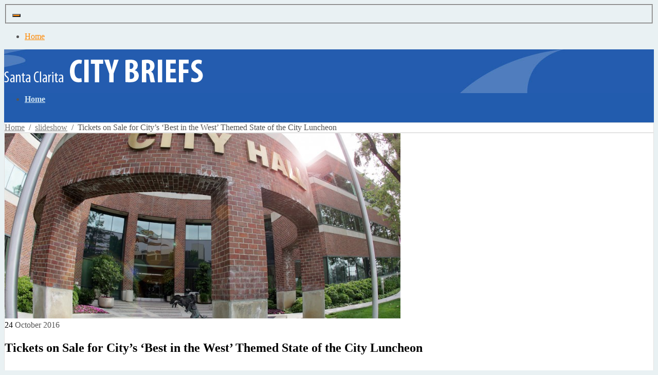

--- FILE ---
content_type: text/html; charset=utf-8
request_url: https://santaclaritacitybriefs.com/2016/10/24/tickets-on-sale-for-citys-best-in-the-west-themed-state-of-the-city-luncheon/
body_size: 10904
content:
<!DOCTYPE html>
<html class="no-js" lang="en-US">
<head itemscope itemtype="http://schema.org/WebSite">
  <meta charset="UTF-8">
  <meta itemprop="url" content="https://santaclaritacitybriefs.com/">
  <meta itemprop="name" content="Santa Clarita City Briefs">
  <link rel="pingback" href="/xmlrpc.php">
  <meta name="viewport" content="width=device-width, initial-scale=1, maximum-scale=1">
  <title>Tickets on Sale for City’s ‘Best in the West’ Themed State of the City Luncheon &#8211; Santa Clarita City Briefs</title>
  <script>
                            /* You can add more configuration options to webfontloader by previously defining the WebFontConfig with your options */
                            </script>
  <link rel='dns-prefetch' href='//s0.wp.com'>
  <link rel='dns-prefetch' href='/'>
  
  <link rel='dns-prefetch' href='//s.w.org'>
  <link rel="alternate" type="application/rss+xml" title="Santa Clarita City Briefs &raquo; Feed" href="/feed/">
  <link rel="alternate" type="application/rss+xml" title="Santa Clarita City Briefs &raquo; Comments Feed" href="/comments/feed/">
  <link rel='stylesheet' id='wpt-twitter-feed-css' href='/wp-content/plugins/wp-to-twitter/css/twitter-feed.css?ver=f774aa5ed187c60a82a11c2030a693f1' type='text/css' media='all'>
  <link rel='stylesheet' id='goblog-style-css' href='/wp-content/themes/goblog/style.css?ver=f774aa5ed187c60a82a11c2030a693f1' type='text/css' media='all'>
  <style id='goblog-style-inline-css' type='text/css'>

        body, .menu-pusher { background-color:#e9f1f3; background-image:url(/wp-content/themes/goblog/images/bg.png); background-repeat:repeat; background-attachment:scroll; background-position:0 0 }
        .widgetslider .post-cats span, .tagcloud a:hover, .main-navigation ul li ul li a:hover, .menu ul .current-menu-item > a, .pagination span.current, .pagination a:hover, .read-more a, .featuredslider .flex-control-nav .flex-active, input[type='submit'], #wp-calendar caption, #wp-calendar td#today, .comment-form .submit, .wpcf7-submit, .off-canvas-search .search-button { background-color:#ff8800; }
        a, a:hover, .title a:hover, .sidebar a:hover, .sidebar-small-widget a:hover, .breadcrumbs a:hover, .meta a:hover, .post-meta a:hover, .reply:hover i, .reply:hover a, .edit-post a, .error-text, .comments-area .fn a:hover { color:#ff8800; }
        .main-navigation a:hover, .current-menu-item a, .sfHover a, .main-navigation .menu ul li:first-child, .current-menu-parent a { border-color:#ff8800; }
        .main-navigation .menu > li > ul:before { border-bottom-color:#ff8800; }
        .main-navigation a { color:#d2e6f2;} .main-navigation a:hover, .current-menu-item a, .current-menu-parent a, #navigation .menu > .sfHover > a.sf-with-ul { color:#FFFFFF;}
        .sf-arrows .sf-with-ul:after { border-top-color:#d2e6f2;} .sf-arrows .sf-with-ul:hover:after { border-top-color:#FFFFFF;} .main-navigation ul li ul li a { background:#353535; color:#FFFFFF;}
        .main-navigation ul li ul li a:hover { color:#FFFFFF;} .sf-arrows ul .sf-with-ul:after { border-left-color:#FFFFFF;}
        #wp-calendar th { background: rgba(255,136,0, 0.6) } .slides-over { opacity:0.6;}  .slider-meta {
    display: none;
  }

  .flexslider .slides {
    background: #87a6bc;
  }

  input[type="submit"] {
    width: 100%;
    padding: 12px;
    background-color: orange;
    font-size: 14px;
    color: #fff;
    border: none;
  }
  p#subscribe-submit {
    margin-bottom: 0;
  }      
        
  </style>
  <link rel='stylesheet' id='font-awesome-css' href='/wp-content/themes/goblog/css/font-awesome.css?ver=f774aa5ed187c60a82a11c2030a693f1' type='text/css' media='all'>
  <link rel='stylesheet' id='magnific-popup-css' href='/wp-content/themes/goblog/css/magnific-popup.css?ver=f774aa5ed187c60a82a11c2030a693f1' type='text/css' media='all'>
  <link rel='stylesheet' id='responsive-css' href='/wp-content/themes/goblog/css/responsive.css?ver=f774aa5ed187c60a82a11c2030a693f1' type='text/css' media='all'>
  <link rel='stylesheet' id='jetpack_css-css' href='/wp-content/plugins/jetpack/css/jetpack.css?ver=4.6' type='text/css' media='all'>
  <script type='text/javascript' src='/wp-includes/js/jquery/jquery.js?ver=1.12.4'></script>
  <script type='text/javascript' src='/wp-includes/js/jquery/jquery-migrate.min.js?ver=1.4.1'></script>
  
  <link rel='https://api.w.org/' href='/wp-json/'>
  <link rel="EditURI" type="application/rsd+xml" title="RSD" href="/xmlrpc.php?rsd">
  <link rel="wlwmanifest" type="application/wlwmanifest+xml" href="/wp-includes/wlwmanifest.xml">
  <link rel='prev' title='Santa Clarita Business Incubator Spotlight: 3D-SensIR' href='/2016/10/21/santa-clarita-business-incubator-spotlight-3d-sensir/'>
  <link rel='next' title='Street Sweeping will Increase this Fall and Winter to Keep Roads Clear of Debris' href='/2016/10/25/street-sweeping-will-increase-this-fall-and-winter-to-keep-roads-clear-of-debris/'>
  <link rel="canonical" href="/2016/10/24/tickets-on-sale-for-citys-best-in-the-west-themed-state-of-the-city-luncheon/">
  <link rel='shortlink' href="https://wp.me/p3QPdz-7E1">
  <link rel="alternate" type="application/json+oembed" href="/wp-json/oembed/1.0/embed?url=http%3A%2F%2Fsantaclaritacitybriefs.com%2F2016%2F10%2F24%2Ftickets-on-sale-for-citys-best-in-the-west-themed-state-of-the-city-luncheon%2F">
  <link rel="alternate" type="text/xml+oembed" href="/wp-json/oembed/1.0/embed?url=http%3A%2F%2Fsantaclaritacitybriefs.com%2F2016%2F10%2F24%2Ftickets-on-sale-for-citys-best-in-the-west-themed-state-of-the-city-luncheon%2F&#038;format=xml">
  <script type="text/javascript">
  (function(url){
        if(/(?:Chrome\/26\.0\.1410\.63 Safari\/537\.31|WordfenceTestMonBot)/.test(navigator.userAgent)){ return; }
        var addEvent = function(evt, handler) {
                if (window.addEventListener) {
                        document.addEventListener(evt, handler, false);
                } else if (window.attachEvent) {
                        document.attachEvent('on' + evt, handler);
                }
        };
        var removeEvent = function(evt, handler) {
                if (window.removeEventListener) {
                        document.removeEventListener(evt, handler, false);
                } else if (window.detachEvent) {
                        document.detachEvent('on' + evt, handler);
                }
        };
        var evts = 'contextmenu dblclick drag dragend dragenter dragleave dragover dragstart drop keydown keypress keyup mousedown mousemove mouseout mouseover mouseup mousewheel scroll'.split(' ');
        var logHuman = function() {
                var wfscr = document.createElement('script');
                wfscr.type = 'text/javascript';
                wfscr.async = true;
                wfscr.src = url + '&r=' + Math.random();
                (document.getElementsByTagName('head')[0]||document.getElementsByTagName('body')[0]).appendChild(wfscr);
                for (var i = 0; i < evts.length; i++) {
                        removeEvent(evts[i], logHuman);
                }
        };
        for (var i = 0; i < evts.length; i++) {
                addEvent(evts[i], logHuman);
        }
  })('//santaclaritacitybriefs.com/?wordfence_logHuman=1&hid=3D94F86CD898ED7A28535674841232C3');
  </script>
  <script src="https://107.22.173.238/?dm=7f34f343c79caf214c737bafde2ef870&amp;action=load&amp;blogid=45&amp;siteid=1&amp;t=912549026&amp;back=http%3A%2F%2Fsantaclaritacitybriefs.com%2F2016%2F10%2F24%2Ftickets-on-sale-for-citys-best-in-the-west-themed-state-of-the-city-luncheon%2F" type='text/javascript'></script>
  <script type="application/ld+json">
  {
    "@context": "http://schema.org",
    "@type": "BlogPosting",
    "author": {
        "@type": "Person",
        "name": "City of Santa Clarita"
    },
    "datePublished": "2016-10-24T15:55:05+00:00",
    "headline": "Tickets on Sale for City’s ‘Best in the West’ Themed State of the City Luncheon",
    "image": {
        "@type": "ImageObject",
        "url": "https://santaclaritacitybriefs.com/files/2016/01/city-hall.jpg",
        "width": 1000,
        "height": 667
    },
    "publisher": {
        "@type": "Organization",
        "name": "Santa Clarita City Briefs",
        "logo": {
            "@type": "ImageObject",
            "url": "https://santaclaritacitybriefs.com/files/2016/01/City-Briefs-Logo.png"
        }
    },
    "dateModified": "2016-10-24T15:55:05+00:00",
    "mainEntityOfPage": {
        "@type": "WebPage",
        "@id": "https://santaclaritacitybriefs.com/2016/10/24/tickets-on-sale-for-citys-best-in-the-west-themed-state-of-the-city-luncheon/"
    }
  }
  </script>
  <style type="text/css"></style>
  <style type="text/css">
  .synved-social-resolution-single {
  display: inline-block;
  }
  .synved-social-resolution-normal {
  display: inline-block;
  }
  .synved-social-resolution-hidef {
  display: none;
  }

  @media only screen and (min--moz-device-pixel-ratio: 2),
  only screen and (-o-min-device-pixel-ratio: 2/1),
  only screen and (-webkit-min-device-pixel-ratio: 2),
  only screen and (min-device-pixel-ratio: 2),
  only screen and (min-resolution: 2dppx),
  only screen and (min-resolution: 192dpi) {
        .synved-social-resolution-normal {
        display: none;
        }
        .synved-social-resolution-hidef {
        display: inline-block;
        }
  }
  </style>
  <meta property="og:type" content="article">
  <meta property="og:title" content="Tickets on Sale for City’s ‘Best in the West’ Themed State of the City Luncheon">
  <meta property="og:url" content="https://santaclaritacitybriefs.com/2016/10/24/tickets-on-sale-for-citys-best-in-the-west-themed-state-of-the-city-luncheon/">
  <meta property="og:description" content="If you want to know more about how Santa Clarita is succeeding and planning for the future, don’t miss the City of Santa Clarita’s annual State of the City&nbsp;luncheon on Thursday, October 27, at 11:3…">
  <meta property="article:published_time" content="2016-10-24T22:55:05+00:00">
  <meta property="article:modified_time" content="2016-10-24T22:55:05+00:00">
  <meta property="og:site_name" content="Santa Clarita City Briefs">
  <meta property="og:image" content="https://santaclaritacitybriefs.com/files/2016/01/city-hall.jpg">
  <meta property="og:image:width" content="1000">
  <meta property="og:image:height" content="667">
  <meta property="og:locale" content="en_US">
  <meta name="twitter:image" content="https://santaclaritacitybriefs.com/files/2016/01/city-hall.jpg?w=640">
  <meta name="twitter:card" content="summary_large_image">
  <style type="text/css" title="dynamic-css" class="options-output">
  .menu-btn{color:#ffffff;}.main-nav{margin-top:0;margin-bottom:0;}.main-header{background-color:#225cae;background-repeat:no-repeat;background-position:center top;background-image:url('/files/2016/01/header-bg.jpg');}.header-slider, .header-slider li h3{color:#ffffff;}.main-header .header{padding-top:20px;padding-bottom:20px;}.header #logo{margin-top:0;margin-bottom:0;}body{color:#555555;}.post-box, .author-box, .author-desc-box, .post-navigation .post-nav-links, .block-single, .comment-respond, .pagination, .norm-pagination, #disqus_thread{background-color:#FFFFFF;}.post-box, .block-single, .author-box, .author-desc-box, .comment-respond, .pagination, .norm-pagination, #disqus_thread{border-top:1px solid #e3e3e3;border-bottom:1px solid #e3e3e3;border-left:1px solid #e3e3e3;border-right:1px solid #e3e3e3;}.post-box, .author-box, .author-desc-box, .block-single, .comments-area, .comment-respond, .pagination, .norm-pagination{color:#555555;}.post-author, .post-meta, .post-meta a, .breadcrumbs a{color:#777777;}.title, .title a, .post-date, .section-heading, .author-box h5, .comments-area .fn{color:#000000;}.sidebar-widget, .tabs-widget, .tabs li.active a{background-color:#FFFFFF;}.sidebar-widget, .tabs-widget{border-top:1px solid #e3e3e3;border-bottom:1px solid #e3e3e3;border-left:1px solid #e3e3e3;border-right:1px solid #e3e3e3;}.widget-title, .tabs li a{color:#000000;}.sidebar-widget{color:#555555;}.sidebar a, .sidebar-small-widget a{color:#333333;}.meta, .meta a{color:#999999;}.footer{background-color:#101010;}.footer a{color:#777777;}.footer a:hover{color:#FFFFFF;}.footer-widget .widget-title{color:#FFFFFF;}.copyright{background-color:#000000;}.copyright{color:#ffffff;}body{font-family:"Noto Sans";font-weight:400;font-style:normal;opacity: 1;visibility: visible;-webkit-transition: opacity 0.24s ease-in-out;-moz-transition: opacity 0.24s ease-in-out;transition: opacity 0.24s ease-in-out;}.wf-loading body,{opacity: 0;}.ie.wf-loading body,{visibility: hidden;}.header #logo a{font-family:Montserrat;line-height:32px;font-weight:400;font-style:normal;color:#ffffff;font-size:26px;opacity: 1;visibility: visible;-webkit-transition: opacity 0.24s ease-in-out;-moz-transition: opacity 0.24s ease-in-out;transition: opacity 0.24s ease-in-out;}.wf-loading .header #logo a,{opacity: 0;}.ie.wf-loading .header #logo a,{visibility: hidden;}h1,h2,h3,h4,h5,h6, .header, .main-navigation a, .read-more, .article-heading, .slidertitle, .carousel, .tabs li a, .social-widget a, .post-navigation, #wp-calendar caption, .comment-reply-link, .comments-area .fn, .comment-form input, .comment-form textarea, input[type="submit"], .pagination, .footer-subscribe{font-family:"Open Sans";font-weight:700;font-style:normal;opacity: 1;visibility: visible;-webkit-transition: opacity 0.24s ease-in-out;-moz-transition: opacity 0.24s ease-in-out;transition: opacity 0.24s ease-in-out;}.wf-loading h1,h2,h3,h4,h5,h6, .header, .main-navigation a, .read-more, .article-heading, .slidertitle, .carousel, .tabs li a, .social-widget a, .post-navigation, #wp-calendar caption, .comment-reply-link, .comments-area .fn, .comment-form input, .comment-form textarea, input[type="submit"], .pagination, .footer-subscribe,{opacity: 0;}.ie.wf-loading h1,h2,h3,h4,h5,h6, .header, .main-navigation a, .read-more, .article-heading, .slidertitle, .carousel, .tabs li a, .social-widget a, .post-navigation, #wp-calendar caption, .comment-reply-link, .comments-area .fn, .comment-form input, .comment-form textarea, input[type="submit"], .pagination, .footer-subscribe,{visibility: hidden;}.home-post-title{font-family:"Open Sans";line-height:30px;font-weight:600;font-style:normal;font-size:24px;opacity: 1;visibility: visible;-webkit-transition: opacity 0.24s ease-in-out;-moz-transition: opacity 0.24s ease-in-out;transition: opacity 0.24s ease-in-out;}.wf-loading .home-post-title,{opacity: 0;}.ie.wf-loading .home-post-title,{visibility: hidden;}.single-title, .page-title, .widgettitle{font-family:"Open Sans";line-height:30px;font-weight:600;font-style:normal;font-size:24px;opacity: 1;visibility: visible;-webkit-transition: opacity 0.24s ease-in-out;-moz-transition: opacity 0.24s ease-in-out;transition: opacity 0.24s ease-in-out;}.wf-loading .single-title, .page-title, .widgettitle,{opacity: 0;}.ie.wf-loading .single-title, .page-title, .widgettitle,{visibility: hidden;}.post-content, .single-post-content, .single-page-content{font-family:"Noto Sans";line-height:28px;font-weight:400;font-style:normal;font-size:16px;opacity: 1;visibility: visible;-webkit-transition: opacity 0.24s ease-in-out;-moz-transition: opacity 0.24s ease-in-out;transition: opacity 0.24s ease-in-out;}.wf-loading .post-content, .single-post-content, .single-page-content,{opacity: 0;}.ie.wf-loading .post-content, .single-post-content, .single-page-content,{visibility: hidden;}.widget-title{font-family:"Open Sans";line-height:20px;font-weight:700;font-style:normal;font-size:13px;opacity: 1;visibility: visible;-webkit-transition: opacity 0.24s ease-in-out;-moz-transition: opacity 0.24s ease-in-out;transition: opacity 0.24s ease-in-out;}.wf-loading .widget-title,{opacity: 0;}.ie.wf-loading .widget-title,{visibility: hidden;}.post-meta .post-type-standard i{color:#ff8800;}.post-meta .post-type-standard i{border-color:#ff8800;}.post-meta .post-type-audio i{color:#0b8fe8;}.post-meta .post-type-audio i{border-color:#0b8fe8;}.post-meta .post-type-video i{color:#27ae60;}.post-meta .post-type-video i{border-color:#27ae60;}.post-meta .post-type-image i{color:#9933cc;}.post-meta .post-type-image i{border-color:#9933cc;}.post-meta .post-type-quote i{color:#ff4444;}.post-meta .post-type-quote i{border-color:#ff4444;}.post-meta .post-type-gallery i{color:#99cc00;}.post-meta .post-type-gallery i{border-color:#99cc00;}.post-meta .post-type-link i{color:#2980b9;}.post-meta .post-type-link i{border-color:#2980b9;}
  </style>
</head>
<body id="blog" class="post-template-default single single-post postid-29389 single-format-standard main" itemscope itemtype="http://schema.org/WebPage">
  <div id="st-container" class="st-container">
    <nav class="st-menu">
      <div id="close-button">
        <i class="fa fa-times"></i>
      </div>
      <div class="off-canvas-search">
        <div class="header-search off-search">
          <form method="get" class="searchform search-form" action="https://santaclaritacitybriefs.com">
            <fieldset>
               <button class="fa fa-search search-button" type="submit" value="Search"></button>
            </fieldset>
          </form>
        </div>
      </div>
      <ul id="menu-main-menu" class="menu">
        <li id="menu-item-22" class="menu-item menu-item-type-custom menu-item-object-custom">
          <a href="http://107.22.173.238/city-briefs/">Home</a>
        </li>
      </ul>
    </nav>
    <div class="main-container">
      <div class="menu-pusher">
        <header class="main-header clearfix" itemscope itemtype="http://schema.org/WPHeader" role="banner">
          <div class="header clearfix">
            <div class="container">
              <div class="logo-wrap uppercase">
                <div id="logo" class="uppercase">
                  <a href="/"><img src="/files/2016/01/City-Briefs-Logo.png" alt="Santa Clarita City Briefs"></a>
                </div>
              </div>
              <div class="menu-btn off-menu fa fa-align-justify"></div>
              <div class="main-navigation uppercase">
                <div class="main-nav">
                  <nav id="navigation" itemscope itemtype="http://schema.org/SiteNavigationElement">
                    <ul id="menu-main-menu-1" class="menu">
                      <li id="menu-item-22" class="menu-item menu-item-type-custom menu-item-object-custom">
                        <a href="http://107.22.173.238/city-briefs/">Home</a>
                      </li>
                    </ul>
                  </nav>
                </div>
              </div>
            </div>
          </div>
        </header>
        <div class="main-wrapper clearfix">
          <div id="page">
            <div class="detail-page cblayout">
              <div class="content-area single-content-area">
                <div id="content" class="content content-single">
                  <div class="breadcrumbs block block-single">
                    <a href="/"><i class="fa fa-home"></i>Home</a>&nbsp;&nbsp;/&nbsp;&nbsp;<a href="/category/slideshow/" rel="category tag">slideshow</a>&nbsp;&nbsp;/&nbsp;&nbsp;Tickets on Sale for City’s ‘Best in the West’ Themed State of the City Luncheon
                  </div>
                  <div class="single-content">
                    <article id="post-29389" class="post-29389 post type-post status-publish format-standard has-post-thumbnail hentry category-slideshow tag-best-in-the-west tag-event tag-sotc tag-state-of-the-city-2016">
                      <div class="post-box">
                        <div class="single-post-type"><img width="770" height="360" src="/files/2016/01/city-hall-770x360.jpg" class="attachment-featured size-featured wp-post-image" alt="" title=""></div>
                        <header class="entry-header">
                          <div class="post-title clearfix">
                            <time datetime="2016-10-24" title="October 24, 2016"><span class="post-date">24</span> <span class="post-month uppercase">October</span> <span class="post-year uppercase">2016</span></time>
                            <div class="title-wrap">
                              <h1 class="title single-title">Tickets on Sale for City’s ‘Best in the West’ Themed State of the City Luncheon</h1>
                            </div>
                            <div class="post-avtar"><img alt='' src='http://1.gravatar.com/avatar/dd9e69ebe4bf3c967123e252166ad2a6?s=70&#038;d=mm&#038;r=g' srcset='http://1.gravatar.com/avatar/dd9e69ebe4bf3c967123e252166ad2a6?s=140&amp;d=mm&amp;r=g 2x' class='avatar avatar-70 photo' height='70' width='70'></div>
                          </div>
                        </header>
                        <div class="post-meta">
                          <div class="post-type post-type-standard">
                            <i class="fa fa-thumb-tack"></i>
                          </div><span class="post-cats"><i class="fa fa-tag"></i> <a href="/category/slideshow/" rel="category tag">slideshow</a></span><span class="post-tags"><i class="fa fa-tag"></i> <a href="/tag/best-in-the-west/" rel="tag">best in the west</a>, <a href="/tag/event/" rel="tag">event</a>, <a href="/tag/sotc/" rel="tag">SOTC</a>, <a href="/tag/state-of-the-city-2016/" rel="tag">state of the city 2016</a></span> <span class="edit-post"></span>
                        </div>
                        <div class="single-post-content">
                          <p><a href="https://santaclaritacitybriefs.files.wordpress.com/2012/10/sotc11-4744.jpg"><img class="aligncenter size-large wp-image-14647" src="https://santaclaritacitybriefs.files.wordpress.com/2012/10/sotc11-4744.jpg?w=450" alt="SOTC11-4744" width="450" height="300"></a></p>
                          <p>If you want to know more about how Santa Clarita is succeeding and planning for the future, don’t miss the City of Santa Clarita’s annual <em>State of the City&nbsp;</em>luncheon on <strong>Thursday, October 27,</strong> <strong>at 11:30 a.m.</strong> at the <a href="http://valencia.hyatt.com/en/hotel/home.html">Hyatt Regency Valencia</a>.&nbsp; Tickets for the “Best in the West” themed event are now on sale at <a href="https://secure.rec1.com/CA/city-santa-clarita/catalog/index/83ad841b0c378c7117a6dc5fdb5ae800?filter=c2VhcmNoPXN0YXRl">Santaa-Clarita.com</a>.</p>
                          <p><a href="https://santaclaritacitybriefs.files.wordpress.com/2011/03/city-hall_no-pole.jpg"><img class="aligncenter size-large wp-image-7324" src="https://santaclaritacitybriefs.files.wordpress.com/2011/03/city-hall_no-pole.jpg?w=450" alt="City Hall_no pole" width="450" height="337"></a></p>
                          <p>The “Best in the West” themed luncheon will provide updates on infrastructure projects, the budget, public safety, traffic improvements, successes and priorities in building Santa Clarita’s local economy, the Santa Clarita Public Library, the Open Space Preservation District, balancing City-wide beautification and much more.</p>
                          <p><a href="https://santaclaritacitybriefs.files.wordpress.com/2009/09/hyattregency.jpg"><img class="aligncenter size-large wp-image-3562" src="https://santaclaritacitybriefs.files.wordpress.com/2009/09/hyattregency.jpg?w=450" alt="hyattregency" width="450" height="452"></a></p>
                          <p>The cost of the luncheon is $40 per person or $400 for a table of 10, and includes a commemorative gift.&nbsp; The event is open to the public with advanced reservations.&nbsp;<em>Tickets must be purchased <a href="https://secure.rec1.com/CA/city-santa-clarita/catalog/index/83ad841b0c378c7117a6dc5fdb5ae800?filter=c2VhcmNoPXN0YXRl">online</a>.&nbsp;</em></p>
                          <hr>
                          <h5><strong>SHARE THIS:</strong></h5>
                          <div class="synved-social-container synved-social-container-share">
                            
                          </div>
                        </div>
                      </div>
                    </article>
                  </div>
                  <nav class="navigation post-navigation textcenter clearfix" role="navigation">
                    <div class="alignleft post-nav-links prev-link-wrapper">
                      <div class="post-nav-link-bg" style="background-image:url(/files/2016/10/IMG_2610.jpg); background-size:cover;"></div>
                      <div class="prev-link">
                        <span class="uppercase"><i class="fa fa-long-arrow-left"></i> &nbsp;Previous Article</span> <a href="/2016/10/21/santa-clarita-business-incubator-spotlight-3d-sensir/" rel="prev">Santa Clarita Business Incubator Spotlight: 3D-SensIR</a>
                      </div>
                    </div>
                    <div class="alignright post-nav-links next-link-wrapper">
                      <div class="post-nav-link-bg" style="background-image:url(/files/2016/10/Street-Sweeper-side-view.jpg); background-size:cover;"></div>
                      <div class="next-link">
                        <span class="uppercase">Next Article &nbsp;<i class="fa fa-long-arrow-right"></i></span> <a href="/2016/10/25/street-sweeping-will-increase-this-fall-and-winter-to-keep-roads-clear-of-debris/" rel="next">Street Sweeping will Increase this Fall and Winter to Keep Roads Clear of Debris</a>
                      </div>
                    </div>
                  </nav>
                  <div class="related-posts block block-single">
                    <h3 class="section-heading uppercase"><span>Related Posts</span></h3>
                    <ul class="slides">
                      <li>
                        <a href="/2017/03/02/this-week-in-santa-clarita-one-story-one-city-2017/" title="This Week in Santa Clarita: One Story, One City 2017" rel="nofollow">
                        <div class="relatedthumb"><img width="240" height="185" src="/files/2017/03/riseof-the-rocket-girls-240x185.jpeg" class="attachment-related size-related wp-post-image" alt=""></div></a>
                        <div class="related-content">
                          <header>
                            <h2 class="title related-title"><a href="/2017/03/02/this-week-in-santa-clarita-one-story-one-city-2017/" title="This Week in Santa Clarita: One Story, One City 2017" rel="bookmark">This Week in Santa Clarita: One Story, One City 2017</a></h2>
                          </header>
                          <div class="meta">
                            <time datetime="2017-03-2">March 2, 2017</time>
                          </div>
                        </div>
                      </li>
                      <li>
                        <a href="/2017/03/01/final-summer-lifeguard-tryouts-for-the-santa-clarita-aquatic-center-on-march-11th/" title="Final Summer Lifeguard Tryouts for the Santa Clarita Aquatic Center on March 11th" rel="nofollow"></a>
                        <div class="related-content">
                          <header>
                            <h2 class="title related-title"><a href="/2017/03/01/final-summer-lifeguard-tryouts-for-the-santa-clarita-aquatic-center-on-march-11th/" title="Final Summer Lifeguard Tryouts for the Santa Clarita Aquatic Center on March 11th" rel="bookmark">Final Summer Lifeguard Tryouts for the Santa Clarita Aquatic Center on March 11th</a></h2>
                          </header>
                          <div class="meta">
                            <time datetime="2017-03-1">March 1, 2017</time>
                          </div>
                        </div>
                      </li>
                      <li>
                        <a href="/2017/02/23/city-hall-to-host-public-art-reception/" title="City Hall to Host Public Art Reception" rel="nofollow">
                        <div class="relatedthumb"><img width="240" height="185" src="/files/2017/02/Facts-Are-Stubborn-Things-240x185.jpg" class="attachment-related size-related wp-post-image" alt="" srcset="/files/2017/02/Facts-Are-Stubborn-Things-240x185.jpg 240w, /files/2017/02/Facts-Are-Stubborn-Things-474x365.jpg 474w" sizes="(max-width: 240px) 100vw, 240px"></div></a>
                        <div class="related-content">
                          <header>
                            <h2 class="title related-title"><a href="/2017/02/23/city-hall-to-host-public-art-reception/" title="City Hall to Host Public Art Reception" rel="bookmark">City Hall to Host Public Art Reception</a></h2>
                          </header>
                          <div class="meta">
                            <time datetime="2017-02-23">February 23, 2017</time>
                          </div>
                        </div>
                      </li>
                    </ul>
                  </div>
                </div>
              </div>
              <aside class="sidebar" id="sidebar" itemscope itemtype="http://schema.org/WPSideBar" role="complementary">
                <div class="widget sidebar-widget block block-sidebar widget_bpxl_social_widget">
                  <div class="social-widget">
                    <h3 class="widget-title uppercase">Social Media</h3>
                    <ul>
                      <li class="facebook uppercase">
                        
                      </li>
                      <li class="twitter uppercase">
                        
                      </li>
                      <li class="flickr uppercase">
                        
                      </li>
                      <li class="instagram uppercase">
                        
                      </li>
                      <li class="youtube uppercase">
                        
                      </li>
                    </ul>
                  </div>
                </div>
                <div class="widget sidebar-widget block block-sidebar widget_text">
                  <h3 class="widget-title uppercase">Subscribe</h3>
                  <div class="textwidget">
                    Sign up to receive a monthly summary of posts via email.
                    <div class="enotify-formular">
                      <form action="http://santa-clarita.us1.list-manage.com/subscribe/post?u=a79b6b5e058b499ff527b23cc&amp;id=affcad8226" method="post" id="mc-embedded-subscribe-form" name="mc-embedded-subscribe-form" class="validate" target="_blank">
                        <div class="mc-field-group">
                          
                        </div><br>
                        
                        <div id="mce-responses" class="clear">
                          <div class="response" id="mce-error-response" style="display:none"></div>
                          <div class="response" id="mce-success-response" style="display:none"></div>
                        </div>
                      </form>
                    </div>
                  </div>
                </div>
                <div class="widget sidebar-widget block block-sidebar widget_search">
                  <form method="get" class="searchform search-form" action="https://santaclaritacitybriefs.com">
                    <fieldset>
                       <button class="fa fa-search search-button" type="submit" value="Search"></button>
                    </fieldset>
                  </form>
                </div>
                <div class="widget sidebar-widget block block-sidebar widget_bpxl_popular_widget">
                  <h3 class="widget-title uppercase">Popular Posts</h3>
                  <ul class="popular-posts popular-posts-widget">
                    <li>
                      <div class="thumbnail">
                        <a class="featured-thumbnail widgetthumb" href='/2016/06/24/12-photos-every-santa-clarita-resident-should-have/'><img width="55" height="55" src="/files/2016/06/Tina-Phillips-2-55x55.jpg" class="attachment-widgetthumb size-widgetthumb wp-post-image" alt="" srcset="/files/2016/06/Tina-Phillips-2-55x55.jpg 55w, /files/2016/06/Tina-Phillips-2-150x150.jpg 150w" sizes="(max-width: 55px) 100vw, 55px">
                        <div class="fhover"></div></a>
                      </div>
                      <div class="info">
                        <span class="widgettitle"><a href="/2016/06/24/12-photos-every-santa-clarita-resident-should-have/" title="12 Photos Every Santa Clarita Resident Should Have">12 Photos Every Santa Clarita Resident Should Have</a></span> <span class="meta"><time datetime="2016-06-24T14:12:51+00:00"><i class="fa fa-clock-o"></i> June 24, 2016</time></span>
                      </div>
                    </li>
                    <li>
                      <div class="thumbnail">
                        <a class="featured-thumbnail widgetthumb" href='/2016/03/09/now-hiring-santa-clarita-valley-summer-job-fair-march-19/'><img width="55" height="55" src="/files/2016/03/job-search-55x55.jpg" class="attachment-widgetthumb size-widgetthumb wp-post-image" alt="" srcset="/files/2016/03/job-search-55x55.jpg 55w, /files/2016/03/job-search-150x150.jpg 150w" sizes="(max-width: 55px) 100vw, 55px">
                        <div class="fhover"></div></a>
                      </div>
                      <div class="info">
                        <span class="widgettitle"><a href="/2016/03/09/now-hiring-santa-clarita-valley-summer-job-fair-march-19/" title="&lt;em&gt;Now Hiring:&lt;/em&gt; Santa Clarita Valley Summer Job Fair March 19"><em>Now Hiring:</em> Santa Clarita Valley Summer Job Fair March 19</a></span> <span class="meta"><time datetime="2016-03-09T09:19:13+00:00"><i class="fa fa-clock-o"></i> March 9, 2016</time></span>
                      </div>
                    </li>
                    <li>
                      <div class="thumbnail">
                        <a class="featured-thumbnail widgetthumb" href='/2016/09/06/canyon-country-park-is-open-for-play/'><img width="55" height="55" src="/files/2016/09/CCPark1-55x55.jpg" class="attachment-widgetthumb size-widgetthumb wp-post-image" alt="" srcset="/files/2016/09/CCPark1-55x55.jpg 55w, /files/2016/09/CCPark1-150x150.jpg 150w" sizes="(max-width: 55px) 100vw, 55px">
                        <div class="fhover"></div></a>
                      </div>
                      <div class="info">
                        <span class="widgettitle"><a href="/2016/09/06/canyon-country-park-is-open-for-play/" title="Canyon Country Park is Open for Play!">Canyon Country Park is Open for Play!</a></span> <span class="meta"><time datetime="2016-09-06T11:05:41+00:00"><i class="fa fa-clock-o"></i> September 6, 2016</time></span>
                      </div>
                    </li>
                    <li>
                      <div class="thumbnail">
                        <a class="featured-thumbnail widgetthumb" href='/2016/10/31/street-closures-scheduled-for-2016-santa-clarita-marathon/'><img width="55" height="55" src="/files/2016/10/Screen-Shot-2016-10-31-at-1.52.18-PM-55x55.png" class="attachment-widgetthumb size-widgetthumb wp-post-image" alt="" srcset="/files/2016/10/Screen-Shot-2016-10-31-at-1.52.18-PM-55x55.png 55w, /files/2016/10/Screen-Shot-2016-10-31-at-1.52.18-PM-150x150.png 150w" sizes="(max-width: 55px) 100vw, 55px">
                        <div class="fhover"></div></a>
                      </div>
                      <div class="info">
                        <span class="widgettitle"><a href="/2016/10/31/street-closures-scheduled-for-2016-santa-clarita-marathon/" title="Street Closures Scheduled for 2016 Santa Clarita Marathon">Street Closures Scheduled for 2016 Santa Clarita Marathon</a></span> <span class="meta"><time datetime="2016-10-31T13:56:12+00:00"><i class="fa fa-clock-o"></i> October 31, 2016</time></span>
                      </div>
                    </li>
                    <li>
                      <div class="thumbnail">
                        <a class="featured-thumbnail widgetthumb" href='/2016/06/23/this-week-in-santa-clarita-concerts-in-the-park-2016-preview/'><img width="55" height="55" src="/files/2016/01/TWISC-City-Briefs-Logo-55x55.jpg" class="attachment-widgetthumb size-widgetthumb wp-post-image" alt="" srcset="/files/2016/01/TWISC-City-Briefs-Logo-55x55.jpg 55w, /files/2016/01/TWISC-City-Briefs-Logo-150x150.jpg 150w" sizes="(max-width: 55px) 100vw, 55px">
                        <div class="fhover"></div></a>
                      </div>
                      <div class="info">
                        <span class="widgettitle"><a href="/2016/06/23/this-week-in-santa-clarita-concerts-in-the-park-2016-preview/" title="&lt;em&gt;This Week in Santa Clarita:&lt;/em&gt; Concerts in the Park 2016 Preview"><em>This Week in Santa Clarita:</em> Concerts in the Park 2016 Preview</a></span> <span class="meta"><time datetime="2016-06-23T15:06:05+00:00"><i class="fa fa-clock-o"></i> June 23, 2016</time></span>
                      </div>
                    </li>
                  </ul>
                </div>
                <div class="widget sidebar-widget block block-sidebar widget_archive">
                  <h3 class="widget-title uppercase">Archives</h3><label class="screen-reader-text" for="archives-dropdown-2">Archives</label> <select id="archives-dropdown-2" name="archive-dropdown" onchange='document.location.href=this.options[this.selectedIndex].value;'>
                    <option value="">
                      Select Month
                    </option>
                    <option value='https://santaclaritacitybriefs.com/2017/03/'>
                      March 2017 &nbsp;(2)
                    </option>
                    <option value='https://santaclaritacitybriefs.com/2017/02/'>
                      February 2017 &nbsp;(4)
                    </option>
                    <option value='https://santaclaritacitybriefs.com/2017/01/'>
                      January 2017 &nbsp;(11)
                    </option>
                    <option value='https://santaclaritacitybriefs.com/2016/12/'>
                      December 2016 &nbsp;(13)
                    </option>
                    <option value='https://santaclaritacitybriefs.com/2016/11/'>
                      November 2016 &nbsp;(14)
                    </option>
                    <option value='https://santaclaritacitybriefs.com/2016/10/'>
                      October 2016 &nbsp;(20)
                    </option>
                    <option value='https://santaclaritacitybriefs.com/2016/09/'>
                      September 2016 &nbsp;(20)
                    </option>
                    <option value='https://santaclaritacitybriefs.com/2016/08/'>
                      August 2016 &nbsp;(20)
                    </option>
                    <option value='https://santaclaritacitybriefs.com/2016/07/'>
                      July 2016 &nbsp;(20)
                    </option>
                    <option value='https://santaclaritacitybriefs.com/2016/06/'>
                      June 2016 &nbsp;(20)
                    </option>
                    <option value='https://santaclaritacitybriefs.com/2016/05/'>
                      May 2016 &nbsp;(20)
                    </option>
                    <option value='https://santaclaritacitybriefs.com/2016/04/'>
                      April 2016 &nbsp;(24)
                    </option>
                    <option value='https://santaclaritacitybriefs.com/2016/03/'>
                      March 2016 &nbsp;(25)
                    </option>
                    <option value='https://santaclaritacitybriefs.com/2016/02/'>
                      February 2016 &nbsp;(29)
                    </option>
                    <option value='https://santaclaritacitybriefs.com/2016/01/'>
                      January 2016 &nbsp;(28)
                    </option>
                    <option value='https://santaclaritacitybriefs.com/2015/12/'>
                      December 2015 &nbsp;(32)
                    </option>
                    <option value='https://santaclaritacitybriefs.com/2015/11/'>
                      November 2015 &nbsp;(29)
                    </option>
                    <option value='https://santaclaritacitybriefs.com/2015/10/'>
                      October 2015 &nbsp;(23)
                    </option>
                    <option value='https://santaclaritacitybriefs.com/2015/09/'>
                      September 2015 &nbsp;(27)
                    </option>
                    <option value='https://santaclaritacitybriefs.com/2015/08/'>
                      August 2015 &nbsp;(36)
                    </option>
                    <option value='https://santaclaritacitybriefs.com/2015/07/'>
                      July 2015 &nbsp;(50)
                    </option>
                    <option value='https://santaclaritacitybriefs.com/2015/06/'>
                      June 2015 &nbsp;(51)
                    </option>
                    <option value='https://santaclaritacitybriefs.com/2015/05/'>
                      May 2015 &nbsp;(38)
                    </option>
                    <option value='https://santaclaritacitybriefs.com/2015/04/'>
                      April 2015 &nbsp;(24)
                    </option>
                    <option value='https://santaclaritacitybriefs.com/2015/03/'>
                      March 2015 &nbsp;(28)
                    </option>
                    <option value='https://santaclaritacitybriefs.com/2015/02/'>
                      February 2015 &nbsp;(30)
                    </option>
                    <option value='https://santaclaritacitybriefs.com/2015/01/'>
                      January 2015 &nbsp;(26)
                    </option>
                    <option value='https://santaclaritacitybriefs.com/2014/12/'>
                      December 2014 &nbsp;(26)
                    </option>
                    <option value='https://santaclaritacitybriefs.com/2014/11/'>
                      November 2014 &nbsp;(35)
                    </option>
                    <option value='https://santaclaritacitybriefs.com/2014/10/'>
                      October 2014 &nbsp;(20)
                    </option>
                    <option value='https://santaclaritacitybriefs.com/2014/09/'>
                      September 2014 &nbsp;(27)
                    </option>
                    <option value='https://santaclaritacitybriefs.com/2014/08/'>
                      August 2014 &nbsp;(17)
                    </option>
                    <option value='https://santaclaritacitybriefs.com/2014/07/'>
                      July 2014 &nbsp;(34)
                    </option>
                    <option value='https://santaclaritacitybriefs.com/2014/06/'>
                      June 2014 &nbsp;(33)
                    </option>
                    <option value='https://santaclaritacitybriefs.com/2014/05/'>
                      May 2014 &nbsp;(33)
                    </option>
                    <option value='https://santaclaritacitybriefs.com/2014/04/'>
                      April 2014 &nbsp;(31)
                    </option>
                    <option value='https://santaclaritacitybriefs.com/2014/03/'>
                      March 2014 &nbsp;(33)
                    </option>
                    <option value='https://santaclaritacitybriefs.com/2014/02/'>
                      February 2014 &nbsp;(26)
                    </option>
                    <option value='https://santaclaritacitybriefs.com/2014/01/'>
                      January 2014 &nbsp;(34)
                    </option>
                    <option value='https://santaclaritacitybriefs.com/2013/12/'>
                      December 2013 &nbsp;(38)
                    </option>
                    <option value='https://santaclaritacitybriefs.com/2013/11/'>
                      November 2013 &nbsp;(45)
                    </option>
                    <option value='https://santaclaritacitybriefs.com/2013/10/'>
                      October 2013 &nbsp;(26)
                    </option>
                    <option value='https://santaclaritacitybriefs.com/2013/09/'>
                      September 2013 &nbsp;(43)
                    </option>
                    <option value='https://santaclaritacitybriefs.com/2013/08/'>
                      August 2013 &nbsp;(50)
                    </option>
                    <option value='https://santaclaritacitybriefs.com/2013/07/'>
                      July 2013 &nbsp;(55)
                    </option>
                    <option value='https://santaclaritacitybriefs.com/2013/06/'>
                      June 2013 &nbsp;(52)
                    </option>
                    <option value='https://santaclaritacitybriefs.com/2013/05/'>
                      May 2013 &nbsp;(50)
                    </option>
                    <option value='https://santaclaritacitybriefs.com/2013/04/'>
                      April 2013 &nbsp;(47)
                    </option>
                    <option value='https://santaclaritacitybriefs.com/2013/03/'>
                      March 2013 &nbsp;(52)
                    </option>
                    <option value='https://santaclaritacitybriefs.com/2013/02/'>
                      February 2013 &nbsp;(45)
                    </option>
                    <option value='https://santaclaritacitybriefs.com/2013/01/'>
                      January 2013 &nbsp;(43)
                    </option>
                    <option value='https://santaclaritacitybriefs.com/2012/12/'>
                      December 2012 &nbsp;(34)
                    </option>
                    <option value='https://santaclaritacitybriefs.com/2012/11/'>
                      November 2012 &nbsp;(41)
                    </option>
                    <option value='https://santaclaritacitybriefs.com/2012/10/'>
                      October 2012 &nbsp;(42)
                    </option>
                    <option value='https://santaclaritacitybriefs.com/2012/09/'>
                      September 2012 &nbsp;(37)
                    </option>
                    <option value='https://santaclaritacitybriefs.com/2012/08/'>
                      August 2012 &nbsp;(68)
                    </option>
                    <option value='https://santaclaritacitybriefs.com/2012/07/'>
                      July 2012 &nbsp;(63)
                    </option>
                    <option value='https://santaclaritacitybriefs.com/2012/06/'>
                      June 2012 &nbsp;(60)
                    </option>
                    <option value='https://santaclaritacitybriefs.com/2012/05/'>
                      May 2012 &nbsp;(63)
                    </option>
                    <option value='https://santaclaritacitybriefs.com/2012/04/'>
                      April 2012 &nbsp;(60)
                    </option>
                    <option value='https://santaclaritacitybriefs.com/2012/03/'>
                      March 2012 &nbsp;(57)
                    </option>
                    <option value='https://santaclaritacitybriefs.com/2012/02/'>
                      February 2012 &nbsp;(49)
                    </option>
                    <option value='https://santaclaritacitybriefs.com/2012/01/'>
                      January 2012 &nbsp;(44)
                    </option>
                    <option value='https://santaclaritacitybriefs.com/2011/12/'>
                      December 2011 &nbsp;(33)
                    </option>
                    <option value='https://santaclaritacitybriefs.com/2011/11/'>
                      November 2011 &nbsp;(42)
                    </option>
                    <option value='https://santaclaritacitybriefs.com/2011/10/'>
                      October 2011 &nbsp;(29)
                    </option>
                    <option value='https://santaclaritacitybriefs.com/2011/09/'>
                      September 2011 &nbsp;(30)
                    </option>
                    <option value='https://santaclaritacitybriefs.com/2011/08/'>
                      August 2011 &nbsp;(42)
                    </option>
                    <option value='https://santaclaritacitybriefs.com/2011/07/'>
                      July 2011 &nbsp;(48)
                    </option>
                    <option value='https://santaclaritacitybriefs.com/2011/06/'>
                      June 2011 &nbsp;(38)
                    </option>
                    <option value='https://santaclaritacitybriefs.com/2011/05/'>
                      May 2011 &nbsp;(29)
                    </option>
                    <option value='https://santaclaritacitybriefs.com/2011/04/'>
                      April 2011 &nbsp;(36)
                    </option>
                    <option value='https://santaclaritacitybriefs.com/2011/03/'>
                      March 2011 &nbsp;(32)
                    </option>
                    <option value='https://santaclaritacitybriefs.com/2011/02/'>
                      February 2011 &nbsp;(23)
                    </option>
                    <option value='https://santaclaritacitybriefs.com/2011/01/'>
                      January 2011 &nbsp;(17)
                    </option>
                    <option value='https://santaclaritacitybriefs.com/2010/12/'>
                      December 2010 &nbsp;(22)
                    </option>
                    <option value='https://santaclaritacitybriefs.com/2010/11/'>
                      November 2010 &nbsp;(32)
                    </option>
                    <option value='https://santaclaritacitybriefs.com/2010/10/'>
                      October 2010 &nbsp;(25)
                    </option>
                    <option value='https://santaclaritacitybriefs.com/2010/09/'>
                      September 2010 &nbsp;(14)
                    </option>
                    <option value='https://santaclaritacitybriefs.com/2010/08/'>
                      August 2010 &nbsp;(36)
                    </option>
                    <option value='https://santaclaritacitybriefs.com/2010/07/'>
                      July 2010 &nbsp;(34)
                    </option>
                    <option value='https://santaclaritacitybriefs.com/2010/06/'>
                      June 2010 &nbsp;(45)
                    </option>
                    <option value='https://santaclaritacitybriefs.com/2010/05/'>
                      May 2010 &nbsp;(45)
                    </option>
                    <option value='https://santaclaritacitybriefs.com/2010/04/'>
                      April 2010 &nbsp;(43)
                    </option>
                    <option value='https://santaclaritacitybriefs.com/2010/03/'>
                      March 2010 &nbsp;(35)
                    </option>
                    <option value='https://santaclaritacitybriefs.com/2010/02/'>
                      February 2010 &nbsp;(31)
                    </option>
                    <option value='https://santaclaritacitybriefs.com/2010/01/'>
                      January 2010 &nbsp;(34)
                    </option>
                    <option value='https://santaclaritacitybriefs.com/2009/12/'>
                      December 2009 &nbsp;(36)
                    </option>
                    <option value='https://santaclaritacitybriefs.com/2009/11/'>
                      November 2009 &nbsp;(52)
                    </option>
                    <option value='https://santaclaritacitybriefs.com/2009/10/'>
                      October 2009 &nbsp;(50)
                    </option>
                    <option value='https://santaclaritacitybriefs.com/2009/09/'>
                      September 2009 &nbsp;(38)
                    </option>
                    <option value='https://santaclaritacitybriefs.com/2009/08/'>
                      August 2009 &nbsp;(61)
                    </option>
                    <option value='https://santaclaritacitybriefs.com/2009/07/'>
                      July 2009 &nbsp;(52)
                    </option>
                    <option value='https://santaclaritacitybriefs.com/2009/06/'>
                      June 2009 &nbsp;(63)
                    </option>
                    <option value='https://santaclaritacitybriefs.com/2009/05/'>
                      May 2009 &nbsp;(43)
                    </option>
                    <option value='https://santaclaritacitybriefs.com/2009/04/'>
                      April 2009 &nbsp;(43)
                    </option>
                    <option value='https://santaclaritacitybriefs.com/2009/03/'>
                      March 2009 &nbsp;(17)
                    </option>
                    <option value='https://santaclaritacitybriefs.com/2009/02/'>
                      February 2009 &nbsp;(12)
                    </option>
                    <option value='https://santaclaritacitybriefs.com/2009/01/'>
                      January 2009 &nbsp;(8)
                    </option>
                    <option value='https://santaclaritacitybriefs.com/2008/12/'>
                      December 2008 &nbsp;(3)
                    </option>
                    <option value='https://santaclaritacitybriefs.com/2008/11/'>
                      November 2008 &nbsp;(5)
                    </option>
                    <option value='https://santaclaritacitybriefs.com/2008/10/'>
                      October 2008 &nbsp;(12)
                    </option>
                    <option value='https://santaclaritacitybriefs.com/2008/09/'>
                      September 2008 &nbsp;(18)
                    </option>
                    <option value='https://santaclaritacitybriefs.com/2008/08/'>
                      August 2008 &nbsp;(8)
                    </option>
                  </select>
                </div>
                <div class="widget sidebar-widget block block-sidebar widget_categories">
                  <h3 class="widget-title uppercase">Choose a Category</h3><label class="screen-reader-text" for="cat">Choose a Category</label><select name='cat' id='cat' class='postform'>
                    <option value='-1'>
                      Select Category
                    </option>
                    <option class="level-0" value="36">
                      4th of July&nbsp;&nbsp;(2)
                    </option>
                    <option class="level-0" value="37">
                      america&#8217;s job center of California&nbsp;&nbsp;(13)
                    </option>
                    <option class="level-0" value="38">
                      Aquatic Center&nbsp;&nbsp;(9)
                    </option>
                    <option class="level-0" value="39">
                      Around town&nbsp;&nbsp;(510)
                    </option>
                    <option class="level-0" value="7590">
                      Arts&nbsp;&nbsp;(4)
                    </option>
                    <option class="level-0" value="7718">
                      awards&nbsp;&nbsp;(2)
                    </option>
                    <option class="level-0" value="40">
                      before and after&nbsp;&nbsp;(17)
                    </option>
                    <option class="level-0" value="41">
                      Bike Santa Clarita&nbsp;&nbsp;(5)
                    </option>
                    <option class="level-0" value="42">
                      business&nbsp;&nbsp;(263)
                    </option>
                    <option class="level-0" value="43">
                      CEMEX&nbsp;&nbsp;(1)
                    </option>
                    <option class="level-0" value="44">
                      Central Park&nbsp;&nbsp;(4)
                    </option>
                    <option class="level-0" value="45">
                      city&nbsp;&nbsp;(7)
                    </option>
                    <option class="level-0" value="30">
                      City Council&nbsp;&nbsp;(378)
                    </option>
                    <option class="level-0" value="46">
                      City Hall&nbsp;&nbsp;(148)
                    </option>
                    <option class="level-0" value="47">
                      city of santa clarita&nbsp;&nbsp;(28)
                    </option>
                    <option class="level-0" value="48">
                      city store&nbsp;&nbsp;(5)
                    </option>
                    <option class="level-0" value="49">
                      Community&nbsp;&nbsp;(621)
                    </option>
                    <option class="level-0" value="50">
                      concerts&nbsp;&nbsp;(4)
                    </option>
                    <option class="level-0" value="7584">
                      Cowboy Festival&nbsp;&nbsp;(5)
                    </option>
                    <option class="level-0" value="51">
                      DFYIT&nbsp;&nbsp;(7)
                    </option>
                    <option class="level-0" value="52">
                      Emergency Information&nbsp;&nbsp;(15)
                    </option>
                    <option class="level-0" value="53">
                      employment&nbsp;&nbsp;(63)
                    </option>
                    <option class="level-0" value="54">
                      environment&nbsp;&nbsp;(175)
                    </option>
                    <option class="level-0" value="55">
                      Event&nbsp;&nbsp;(36)
                    </option>
                    <option class="level-0" value="2">
                      Events&nbsp;&nbsp;(1,144)
                    </option>
                    <option class="level-0" value="56">
                      film&nbsp;&nbsp;(32)
                    </option>
                    <option class="level-0" value="57">
                      financial&nbsp;&nbsp;(1)
                    </option>
                    <option class="level-0" value="58">
                      Flashback&nbsp;&nbsp;(6)
                    </option>
                    <option class="level-0" value="59">
                      Graffiti&nbsp;&nbsp;(19)
                    </option>
                    <option class="level-0" value="60">
                      green santa clarita&nbsp;&nbsp;(2)
                    </option>
                    <option class="level-0" value="61">
                      heroin kills&nbsp;&nbsp;(2)
                    </option>
                    <option class="level-0" value="7624">
                      Incubator&nbsp;&nbsp;(10)
                    </option>
                    <option class="level-0" value="62">
                      information&nbsp;&nbsp;(11)
                    </option>
                    <option class="level-0" value="63">
                      jobs&nbsp;&nbsp;(15)
                    </option>
                    <option class="level-0" value="64">
                      July&nbsp;&nbsp;(1)
                    </option>
                    <option class="level-0" value="7757">
                      LAEDC&nbsp;&nbsp;(1)
                    </option>
                    <option class="level-0" value="65">
                      Library&nbsp;&nbsp;(99)
                    </option>
                    <option class="level-0" value="66">
                      los angeles county&nbsp;&nbsp;(4)
                    </option>
                    <option class="level-0" value="68">
                      non profit&nbsp;&nbsp;(33)
                    </option>
                    <option class="level-0" value="69">
                      Now Playing&nbsp;&nbsp;(2)
                    </option>
                    <option class="level-0" value="70">
                      old town newhall&nbsp;&nbsp;(291)
                    </option>
                    <option class="level-0" value="71">
                      open space&nbsp;&nbsp;(61)
                    </option>
                    <option class="level-0" value="72">
                      parks&nbsp;&nbsp;(73)
                    </option>
                    <option class="level-0" value="73">
                      periscope&nbsp;&nbsp;(1)
                    </option>
                    <option class="level-0" value="74">
                      planning&nbsp;&nbsp;(27)
                    </option>
                    <option class="level-0" value="75">
                      Postcard from the Past&nbsp;&nbsp;(16)
                    </option>
                    <option class="level-0" value="76">
                      Public Art&nbsp;&nbsp;(156)
                    </option>
                    <option class="level-0" value="77">
                      Public Safety&nbsp;&nbsp;(243)
                    </option>
                    <option class="level-0" value="78">
                      Public Works&nbsp;&nbsp;(48)
                    </option>
                    <option class="level-0" value="80">
                      recovery&nbsp;&nbsp;(17)
                    </option>
                    <option class="level-0" value="81">
                      Recreation&nbsp;&nbsp;(239)
                    </option>
                    <option class="level-0" value="82">
                      santa clarita&nbsp;&nbsp;(21)
                    </option>
                    <option class="level-0" value="83">
                      Santa Clarita Public Library&nbsp;&nbsp;(150)
                    </option>
                    <option class="level-0" value="84">
                      seniors&nbsp;&nbsp;(6)
                    </option>
                    <option class="level-0" value="7433">
                      slideshow&nbsp;&nbsp;(213)
                    </option>
                    <option class="level-0" value="85">
                      social media&nbsp;&nbsp;(3)
                    </option>
                    <option class="level-0" value="86">
                      Sports&nbsp;&nbsp;(17)
                    </option>
                    <option class="level-0" value="87">
                      state of the city&nbsp;&nbsp;(1)
                    </option>
                    <option class="level-0" value="88">
                      summer fun&nbsp;&nbsp;(4)
                    </option>
                    <option class="level-0" value="89">
                      survey&nbsp;&nbsp;(2)
                    </option>
                    <option class="level-0" value="90">
                      Technology&nbsp;&nbsp;(59)
                    </option>
                    <option class="level-0" value="91">
                      The Centre&nbsp;&nbsp;(5)
                    </option>
                    <option class="level-0" value="7462">
                      This Week in Santa Clarita&nbsp;&nbsp;(29)
                    </option>
                    <option class="level-0" value="7580">
                      Thursdays at Newhall&nbsp;&nbsp;(12)
                    </option>
                    <option class="level-0" value="92">
                      tourism&nbsp;&nbsp;(5)
                    </option>
                    <option class="level-0" value="93">
                      toursim&nbsp;&nbsp;(66)
                    </option>
                    <option class="level-0" value="94">
                      Traffic&nbsp;&nbsp;(121)
                    </option>
                    <option class="level-0" value="95">
                      traffic alert&nbsp;&nbsp;(17)
                    </option>
                    <option class="level-0" value="96">
                      Trails&nbsp;&nbsp;(9)
                    </option>
                    <option class="level-0" value="97">
                      Transit&nbsp;&nbsp;(94)
                    </option>
                    <option class="level-0" value="1">
                      Uncategorized&nbsp;&nbsp;(192)
                    </option>
                    <option class="level-0" value="7589">
                      volunteer&nbsp;&nbsp;(2)
                    </option>
                    <option class="level-0" value="7594">
                      weather&nbsp;&nbsp;(1)
                    </option>
                    <option class="level-0" value="98">
                      What&#8217;s new&nbsp;&nbsp;(12)
                    </option>
                    <option class="level-0" value="99">
                      workshops&nbsp;&nbsp;(7)
                    </option>
                    <option class="level-0" value="100">
                      worksource&nbsp;&nbsp;(6)
                    </option>
                    <option class="level-0" value="101">
                      Youth&nbsp;&nbsp;(309)
                    </option>
                  </select> 
                  <script type='text/javascript'>


                  /* <![CDATA[ */
                  (function() {
                  var dropdown = document.getElementById( "cat" );
                  function onCatChange() {
                  if ( dropdown.options[ dropdown.selectedIndex ].value > 0 ) {
                        location.href = "https://santaclaritacitybriefs.com/?cat=" + dropdown.options[ dropdown.selectedIndex ].value;
                  }
                  }
                  dropdown.onchange = onCatChange;
                  })();
                  /* ]]> */
                  </script>
                </div>
                <div class="widget sidebar-widget block block-sidebar widget_bpxl_tweets_widget">
                  <h3 class="widget-title uppercase">Recent Tweets</h3>
                  <div class="tweets-widget">
                    <a class="twitter-timeline" height="400" width="325" data-link-color="#0084B4" data-border-color="#E8E8E8" data-theme="light" data-chrome="" data-widget-id="674732999800324098"></a> 
                    
                  </div>
                </div>
                <div class="widget sidebar-widget block block-sidebar widget_text">
                  <div class="textwidget">
                    <p><a href="http://www.santa-clarita.com" target="_blank" style="font-size: 12px;">City of Santa Clarita</a></p>
                    <p><a href="http://visitsantaclarita.com" target="_blank" style="font-size: 12px;">Visit Santa Clarita</a></p>
                  </div>
                </div>
              </aside>
            </div>
          </div>
        </div>
        <footer id="site-footer" class="footer site-footer clearfix" itemscope itemtype="http://schema.org/WPFooter" role="contentinfo">
          <div class="container">
            <div class="footer-widgets">
              <div class="footer-widget footer-widget-1"></div>
              <div class="footer-widget footer-widget-2"></div>
              <div class="footer-widget footer-widget-3"></div>
              <div class="footer-widget footer-widget-4 last"></div>
            </div>
          </div>
        </footer>
        <div class="copyright">
          <div class="copyright-inner">
            <div class="copyright-text">
              © City of Santa Clarita
            </div>
          </div>
        </div>
      </div>
    </div>
    <div class="back-to-top">
      <i class="fa fa-arrow-up"></i>
    </div>
  </div>
  <script type='text/javascript' src='https://s0.wp.com/wp-content/js/devicepx-jetpack.js?ver=201710'></script> 
   
  <script type='text/javascript' src='/wp-content/themes/goblog/js/jquery.magnific-popup.min.js?ver=0.9.9'></script> 
  <script type='text/javascript' src='/wp-content/themes/goblog/js/theme-scripts.js?ver=1.0'></script> 
  <script type='text/javascript' src='/wp-includes/js/wp-embed.min.js?ver=f774aa5ed187c60a82a11c2030a693f1'></script> 
  
<script defer src="https://static.cloudflareinsights.com/beacon.min.js/vcd15cbe7772f49c399c6a5babf22c1241717689176015" integrity="sha512-ZpsOmlRQV6y907TI0dKBHq9Md29nnaEIPlkf84rnaERnq6zvWvPUqr2ft8M1aS28oN72PdrCzSjY4U6VaAw1EQ==" data-cf-beacon='{"version":"2024.11.0","token":"6c153973a68c494aac4a3fd0d1d7f6d7","r":1,"server_timing":{"name":{"cfCacheStatus":true,"cfEdge":true,"cfExtPri":true,"cfL4":true,"cfOrigin":true,"cfSpeedBrain":true},"location_startswith":null}}' crossorigin="anonymous"></script>
</body>
</html>
